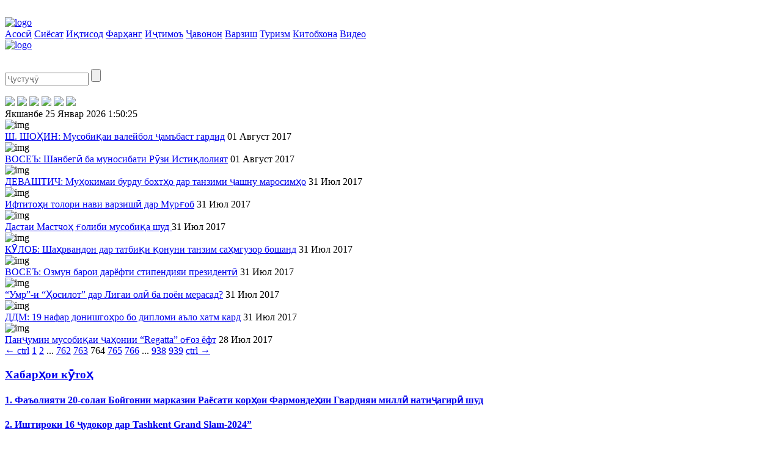

--- FILE ---
content_type: text/html; charset=UTF-8
request_url: http://javonon.tj/news/education%20and%20science/?month=05&year=2019&PAGEN_2=764
body_size: 7115
content:

<!DOCTYPE html>
<!--[if lt IE 7 ]><html class="ie ie6" lang="en"> <![endif]-->
<!--[if IE 7 ]><html class="ie ie7" lang="en"> <![endif]-->
<!--[if IE 8 ]><html class="ie ie8" lang="en"> <![endif]-->
<!--[if IE 9 ]><html class="ie ie9" lang="en"> <![endif]-->
<!--[if (gte IE 9)|!(IE)]><!-->
<html lang="en">
<!--<![endif]-->

<head>
    <meta charset="utf-8">
    <title>Хабарҳо</title>
    <meta name="description" content="">
    <meta name="author" content="Akmal Sulaymonov, (+992) 918 24-69-24, akmalsulaymonov@gmail.com">
	
	<meta http-equiv="Content-Type" content="text/html; charset=UTF-8" />
<meta name="robots" content="index, follow" />
<meta name="keywords" content="Хабарҳо" />
<meta name="description" content="Хабарҳо" />
<link href="/bitrix/cache/css/s1/javonon/template_b2c0c6320d05d274108d293a4e7164b2/template_b2c0c6320d05d274108d293a4e7164b2.css?16968342732581" type="text/css"  data-template-style="true"  rel="stylesheet" />
<script type="text/javascript">var _ba = _ba || []; _ba.push(["aid", "5f0f8b85f28b59ed339f3bcca9ade9ad"]); _ba.push(["host", "javonon.tj"]); (function() {var ba = document.createElement("script"); ba.type = "text/javascript"; ba.async = true;ba.src = (document.location.protocol == "https:" ? "https://" : "http://") + "bitrix.info/ba.js";var s = document.getElementsByTagName("script")[0];s.parentNode.insertBefore(ba, s);})();</script>


	
    <!-- Mobile Specific Metas -->
    <meta name="viewport" content="width=device-width, initial-scale=1, maximum-scale=1">

    <!-- Google Font -->
    <link href='http://fonts.googleapis.com/css?family=PT+Sans:400italic,400,700italic,700' rel='stylesheet' type='text/css'>

    <!-- Js -->
    <script type="text/javascript" src="/bitrix/templates/javonon/js/jquery1_7_2.min.js"></script>
    <script type="text/javascript" src="/bitrix/templates/javonon/js/plugins.js"></script>
    <script type="text/javascript" src="/bitrix/templates/javonon/js/flex-slider-min.js"></script>
	
		
    <script type="text/javascript" src="/bitrix/templates/javonon/js/custom.js"></script>
	
    <!-- CSS -->
    <link rel="stylesheet" href="/bitrix/templates/javonon/css/skeleton.css" type="text/css" />
    <link rel="stylesheet" href="/bitrix/templates/javonon/css/style.css" type="text/css" />
    <link rel="stylesheet" href="/bitrix/templates/javonon/css/layout.css" type="text/css" />
    <link rel="stylesheet" href="/bitrix/templates/javonon/css/custom.css" type="text/css" />
    <!--[if IE]><link rel="stylesheet" href="/bitrix/templates/javonon/css/ie.css" type="text/css" /><![endif]-->

    <!--[if lt IE 9]>
	<script src="/bitrix/templates/javonon/http://html5shim.googlecode.com/svn/trunk/html5.js"></script>
	<![endif]-->

    <!-- Favicons -->
    <link rel="shortcut icon" href="/bitrix/templates/javonon/favicon.ico">
	
	<script type="text/javascript" src="http://w.sharethis.com/button/buttons.js"></script>
	<script type="text/javascript">stLight.options({publisher: "c1f33eff-6c20-4e90-840a-744d23491603", doNotHash: false, doNotCopy: false, hashAddressBar: false});</script>
	
	<script src='https://www.google.com/recaptcha/api.js'></script>
</head>

<body onload="startTime();">
		
    <!-- page content -->
    <section class="page-content main-section" style="padding:20px 0 0 0;">
	
        <!-- container -->
        <div class="container">
            <!-- left side -->
            <div class="left-side eleven columns j-main-Lblk">

                <div class="j_header">
                    <div class="j_head">
                        <div class="j_menu">
                            <a href="javascript:" class="strelka"><img src="/bitrix/templates/javonon/img/strelka.png" alt="logo" /></a>
							<div>
											<a href="/" class="menu_selected">Асосӣ</a>
				<a href="/news/politics/">Сиёсат</a>
				<a href="/news/economics/">Иқтисод</a>
				<a href="/news/culture/">Фарҳанг</a>
				<a href="/news/social/">Иҷтимоъ</a>
				<a href="/news/youth/">Ҷавонон</a>
				<a href="/news/sport/">Варзиш</a>
				<a href="/news/turism/">Туризм</a>
				<a href="/news/kitobkhona/">Китобхона</a>
				<a href="/video/">Видео</a>
								</div>
                        </div>
                        <div class="j_logo">
                            <a href="/"><img src="/bitrix/templates/javonon/img/logo.jpg" alt="logo" /></a>
                        </div>
                    </div>
                </div>
				
									<div class="j_adds topAdds" style="margin:0 0 12px 0;">
						<a href="" target="_blank"><img src="/upload/iblock/0d2/16.jpg" 1 alt="" width="640" height="90" /></a>
					</div>
				               
			</div>

			<!-- rightside [sidebar] -->
            <div class="right-side five columns j-main-Rblk">

                <!-- widgets -->
                <div class="widgets">

                    <!-- single widget -->
                    <div class="widget" style="margin-bottom:18px;">
                        <div class="widget-content">
	<form class="searchform" action="/search/">
		<input type="text" required="required" class="s" name="q" value="" size="15" maxlength="50" placeholder="Ҷустуҷӯ" />
		<input name="s" type="submit" value="" class="submit search-icon" />
	</form>
</div>                        <!-- end widget content -->
                    </div>
                    <!-- end widget -->

                    <!-- single widget -->
                    <div class="widget" style="margin-bottom:0;">
                        <!-- widget content -->
                        <div class="widget-content">
                            <!-- social -->
							<div class="social-badges">
					<a id='bx_3218110189_357' href='https://web.facebook.com/groups/hurshed/?ref=bookmarks' target='_blank' title='Facebook'><img src="/upload/iblock/48d/facebook.png" /></a>
					<a id='bx_3218110189_358' href='http://twitter.com/' target='_blank' title='Twitter'><img src="/upload/iblock/54a/twitter.png" /></a>
					<a id='bx_3218110189_359' href='http://vk.com/' target='_blank' title='Vkontakte'><img src="/upload/iblock/60a/vk.png" /></a>
					<a id='bx_3218110189_360' href='http://ok.com/' target='_blank' title='Odnoklassniki'><img src="/upload/iblock/8ca/ok.png" /></a>
					<a id='bx_3218110189_361' href='http://mail.ru/' target='_blank' title='M-agent'><img src="/upload/iblock/46a/magent.png" /></a>
					<a id='bx_3218110189_362' href='http://google.com/' target='_blank' title='Google'><img src="/upload/iblock/c2e/gmail.png" /></a>
	</div>                            <!-- end social badges -->
                        </div>
                        <!-- end widget content -->
                    </div>
                    <!-- end single widget -->

                </div>
                <!-- end widgets -->

            </div>
            <!-- end right side -->
				
			<div class="left-side eleven columns j-secColl">
				
				<div class="j_date_status">
	<div class="fstColl">
		<div></div>
	</div>
	<div class="sndColl">
		<div><span>Якшанбе</span> <span>25 Январ 2026</span> <span id="digital_watch">06:50</span></div>
	</div>
</div>
<div class="homeNews">
						<div class="j_news_item" style="border:none; padding-top:0;">
			<div class="prw_img"><img src="/upload/iblock/51e/%D0%91%D0%B5%D0%B7-%D0%B8%D0%BC%D0%B5%D0%BD%D0%B8-1.jpg" alt="img" /></div>
			<div class="prw_info">
				<a href="/news/sport/sh-sho-in-musobi-ai-valeybol-ambast-gardid/">Ш. ШОҲИН: Мусобиқаи валейбол ҷамъбаст гардид</a>
				<span class="j_date_news">01 Август 2017</span>
							</div>
		</div>
							<div class="j_news_item" >
			<div class="prw_img"><img src="/upload/iblock/68f/%D0%91%D0%B5%D0%B7-%D0%B8%D0%BC%D0%B5%D0%BD%D0%B8-1.png" alt="img" /></div>
			<div class="prw_info">
				<a href="/news/social/vose-shanbeg-ba-munosibati-r-zi-isti-loliyat/">ВОСЕЪ: Шанбегӣ ба муносибати Рӯзи Истиқлолият</a>
				<span class="j_date_news">01 Август 2017</span>
							</div>
		</div>
							<div class="j_news_item" >
			<div class="prw_img"><img src="/upload/iblock/89d/7777777.jpg" alt="img" /></div>
			<div class="prw_info">
				<a href="/news/sport/devashtich-mu-okimai-burdu-bokht-o-dar-tanzimi-ashnu-marosim-o/">ДЕВАШТИЧ: Муҳокимаи бурду бохтҳо дар танзими ҷашну маросимҳо</a>
				<span class="j_date_news">31 Июл 2017</span>
							</div>
		</div>
							<div class="j_news_item" >
			<div class="prw_img"><img src="/upload/iblock/33b/4444.jpg" alt="img" /></div>
			<div class="prw_info">
				<a href="/news/sport/iftito-i-tolori-navi-varzish-dar-mur-ob/">Ифтитоҳи толори нави варзишӣ дар Мурғоб</a>
				<span class="j_date_news">31 Июл 2017</span>
							</div>
		</div>
							<div class="j_news_item" >
			<div class="prw_img"><img src="/upload/iblock/2ff/%D0%BC%D0%B0%D1%81%D1%87%D0%BE%D1%85.jpg" alt="img" /></div>
			<div class="prw_info">
				<a href="/news/sport/dastai-mastcho-olibi-musobi-a-shud-/">Дастаи Мастчоҳ ғолиби мусобиқа шуд </a>
				<span class="j_date_news">31 Июл 2017</span>
							</div>
		</div>
							<div class="j_news_item" >
			<div class="prw_img"><img src="/upload/iblock/290/%D0%BA%D1%83%D0%BB%D0%BE%D0%B1.jpg" alt="img" /></div>
			<div class="prw_info">
				<a href="/news/social/k-lob-sha-rvandon-dar-tatbi-i-onuni-tanzim-sa-mguzor-boshand/">КӮЛОБ: Шаҳрвандон дар татбиқи қонуни танзим саҳмгузор бошанд</a>
				<span class="j_date_news">31 Июл 2017</span>
							</div>
		</div>
							<div class="j_news_item" >
			<div class="prw_img"><img src="/upload/iblock/b1e/%D0%B2%D0%BE%D1%81%D0%B5%D1%8A.jpg" alt="img" /></div>
			<div class="prw_info">
				<a href="/news/maorif-va-ilm/vose-ozmun-baroi-daryefti-stipendiyai-prezident/">ВОСЕЪ: Озмун барои дарёфти стипендияи президентӣ</a>
				<span class="j_date_news">31 Июл 2017</span>
							</div>
		</div>
							<div class="j_news_item" >
			<div class="prw_img"><img src="/upload/iblock/388/14-%D1%83%D0%BC%20%D0%B4%D0%B0%D0%B2%D1%80.JPG" alt="img" /></div>
			<div class="prw_info">
				<a href="/news/sport/-umr-i-osilot-dar-ligai-ol-ba-poyen-merasad/">  “Умр”-и “Ҳосилот” дар Лигаи олӣ ба поён мерасад?</a>
				<span class="j_date_news">31 Июл 2017</span>
							</div>
		</div>
							<div class="j_news_item" >
			<div class="prw_img"><img src="/upload/iblock/24d/%D0%B4%D0%BC%D0%BC.JPG" alt="img" /></div>
			<div class="prw_info">
				<a href="/news/maorif-va-ilm/ddm-19-nafar-donishgo-ro-bo-diplomi-alo-khatm-kard/">ДДМ: 19 нафар донишгоҳро бо дипломи аъло хатм кард</a>
				<span class="j_date_news">31 Июл 2017</span>
							</div>
		</div>
							<div class="j_news_item" >
			<div class="prw_img"><img src="/upload/iblock/9c3/%D1%86%D0%B0%D0%B8%D1%83%D1%80%D0%BE%D0%BD%D1%8C.gif" alt="img" /></div>
			<div class="prw_info">
				<a href="/news/sport/pan-umin-musobi-ai-a-onii-regatta-o-oz-yeft/">Панҷумин мусобиқаи ҷаҳонии  “Regatta” оғоз ёфт</a>
				<span class="j_date_news">28 Июл 2017</span>
							</div>
		</div>
			</div>
	<div class="clear"></div>
<div class="j_pagination">
		<a href="/news/education and science/?month=05&amp;year=2019&amp;PAGEN_2=763" id="navigation_2_previous_page"><span class="arrow">&larr;</span><span class="ctrl"> ctrl</span></a>				<a href="/news/education and science/?month=05&amp;year=2019">1</a>
				<a href="/news/education and science/?month=05&amp;year=2019&amp;PAGEN_2=2">2</a>
	...			<a href="/news/education and science/?month=05&amp;year=2019&amp;PAGEN_2=762">762</a>
				<a href="/news/education and science/?month=05&amp;year=2019&amp;PAGEN_2=763">763</a>
				<span class="nav-current-page">764</span>
				<a href="/news/education and science/?month=05&amp;year=2019&amp;PAGEN_2=765">765</a>
				<a href="/news/education and science/?month=05&amp;year=2019&amp;PAGEN_2=766">766</a>
	...			<a href="/news/education and science/?month=05&amp;year=2019&amp;PAGEN_2=938">938</a>
				<a href="/news/education and science/?month=05&amp;year=2019&amp;PAGEN_2=939">939</a>
		<a href="/news/education and science/?month=05&amp;year=2019&amp;PAGEN_2=765" id="navigation_2_next_page"><span class="ctrl">ctrl </span><span class="arrow">&rarr;</span></a></div>
<script type="text/javascript">
document.onkeydown = function(event)
{
   if (window.event)
      event = window.event;

   if (event.ctrlKey)
   {
      var key = (event.keyCode ? event.keyCode : (event.which ? event.which : null));
      if (!key)
         return;

      var link = null;
      if (key == 39)
         link = document.getElementById('navigation_2_next_page');
      else if (key == 37)
         link = document.getElementById('navigation_2_previous_page');

      if (link && link.href)
         document.location = link.href;
   }
}
</script> 
			</div>
            <!-- end leftside -->

            <!-- rightside [sidebar] -->
            <div class="right-side five columns">

                <!-- widgets -->
                <div class="widgets">
				
                    <!-- single widget -->
                    <div class="widget">
                        <!-- header -->
                        <div class="header j-Rtitle">
                            <h3><a href="/short_news/">Хабарҳои кӯтоҳ</a></h3>
                            <span></span>
                        </div>
                        <!-- end header -->
                        <!-- widget content -->
						<div class="widget-content short-news">                        
					<h4 id="bx_1373509569_10251"><a href="/short_news/detail.php?ID=10251">1. Фаъолияти 20-солаи Бойгонии марказии Раёсати корҳои Фармондеҳии Гвардияи миллӣ натиҷагирӣ шуд</a></h4>
							<h4 id="bx_1373509569_10024"><a href="/short_news/detail.php?ID=10024">2. Иштироки 16 ҷудокор дар Tashkent Grand Slam-2024”</a></h4>
							<h4 id="bx_1373509569_9923"><a href="/short_news/detail.php?ID=9923">3. ҶАЗИРАҲОИ КУРИЛ МОЛИ КИСТ?</a></h4>
							<h4 id="bx_1373509569_9863"><a href="/short_news/detail.php?ID=9863">4. ВАЗОРАТИ ДИФОИ ОЛМОН: “РУСИЯ НАҚША ДОРАД БА МО ҲАМЛА КУНАД”</a></h4>
			</div>                        <!-- widget content -->
                    </div>
                    <!-- end single widget -->
					
					<!-- single widget -->
											<div class="widget j_adds adds2">
							<a href="" target="_blank"><img src="/upload/iblock/e61/photo_2020-12-01_07-35-08.jpg" 1 alt="" width="280" height="280" /></a>
						</div>
					                    <!-- end single widget -->
					
					<!-- single widget -->
                    <div class="widget">
                        <div class="header">
                            <h3>Рӯзнома</h3>
                            <span></span>
                        </div>
						<div class="clear"></div>
                        <div class="widget-content issueBlk">
		<a id="bx_3485106786_5192" href="/issue/5192/" title="Ҷавонони Тоҷикистон, №43, 2018">
		<img src="/upload/iblock/80c/43.jpg" alt="5192">
	</a>
</div>
                    </div>
                    <!-- end single widget -->
					
					<!-- single widget -->
					<div class="widget" style="margin-bottom:20px;">
						<!-- header -->
						<div class="header">
							<h3>Фото</h3>
							<span></span> 
						</div>
						<!-- end header -->
						<!-- widget content -->
						<div class="widget-content">
							<!-- carousel -->
							<div class="carousel">
								<ul class="slides">
																				<li>
												<div class="post">
													<div class="video">
														<a href="/photo/111/">
															<img src="/upload/iblock/ff2/3.png" width="280" height="220" alt="111">
														</a>
													</div>
												</div>
											</li>
																				<li>
												<div class="post">
													<div class="video">
														<a href="/photo/110/">
															<img src="/upload/iblock/de8/артиш.jpg" width="280" height="220" alt="110">
														</a>
													</div>
												</div>
											</li>
																				<li>
												<div class="post">
													<div class="video">
														<a href="/photo/109/">
															<img src="/upload/iblock/a37/қасри-миллат.jpg" width="280" height="220" alt="109">
														</a>
													</div>
												</div>
											</li>
																				<li>
												<div class="post">
													<div class="video">
														<a href="/photo/107/">
															<img src="/upload/iblock/2e0/фестивал-01.jpg" width="280" height="220" alt="107">
														</a>
													</div>
												</div>
											</li>
																				<li>
												<div class="post">
													<div class="video">
														<a href="/photo/106/">
															<img src="/upload/iblock/a39/фестивали-сайёҳӣ.jpg" width="280" height="220" alt="106">
														</a>
													</div>
												</div>
											</li>
																				<li>
												<div class="post">
													<div class="video">
														<a href="/photo/104/">
															<img src="/upload/iblock/f13/ниҳол.jpg" width="280" height="220" alt="104">
														</a>
													</div>
												</div>
											</li>
																				<li>
												<div class="post">
													<div class="video">
														<a href="/photo/100/">
															<img src="/upload/iblock/ecd/sport.jpg" width="280" height="220" alt="100">
														</a>
													</div>
												</div>
											</li>
																				<li>
												<div class="post">
													<div class="video">
														<a href="/photo/99/">
															<img src="/upload/iblock/e9f/hisor.jpg" width="280" height="220" alt="99">
														</a>
													</div>
												</div>
											</li>
																	</ul>
							</div>
							<!-- end carousel -->
						</div>
						<!-- end widget content -->
					</div>
					<!-- end single widget -->
					
					<!-- single widget
					<div class="widget" style="margin-bottom:20px;">
						<div class="header">
							<h3>Видео</h3>
							<span></span> 
						</div>
						<div class="widget-content">
							<div class="carousel">
								<ul class="slides">
																				<li>
												<div class="post">
													<div class="video">
														<a href="/video/7867/">
															<span></span>
															<img src="/upload/iblock/67d/photo_2020-12-01_07-35-08.jpg" width="280" height="220" alt="7867">
														</a>
													</div>
												</div>
											</li>
																				<li>
												<div class="post">
													<div class="video">
														<a href="/video/1533/">
															<span></span>
															<img src="/upload/iblock/670/ҷавонон-видео.jpg" width="280" height="220" alt="1533">
														</a>
													</div>
												</div>
											</li>
																	</ul>
							</div>
						</div>
					</div>
					-->
					
					<!-- vote -->
					<div class="widget" style="margin-bottom:20px;">
						<div class="header">
                            <h3>Назарсанҷӣ</h3>
                            <span></span>
						</div>
						<div class="widget-content">
															<div class="vote-note-box vote-note-error">
	<div class="vote-note-box-text">
<p><font class="errortext">У вас нет прав на участие в данном опросе.<br /></font></p></div>
</div>
													</div>
                    </div>
					
					<!-- single widget -->
                    <div class="widget">
                        <!-- header -->
                        <div class="header">
                            <h3>Тақвим</h3>
                            <span></span>
						</div>
                        <!-- end header -->
						
                        <!-- widget content -->
						<div class="widet-content">
	<table id="wp-calendar">
	  <thead>
		<tr>
							<th scope="col">Дш</th>
							<th scope="col">Сш</th>
							<th scope="col">Чш</th>
							<th scope="col">Пш</th>
							<th scope="col">Ҷ</th>
							<th scope="col">Ш</th>
							<th scope="col">Яш</th>
					</tr>
	  </thead>
	  <tbody>
				<tr>
						<td >
									29							
			</td>
						<td >
									30							
			</td>
						<td >
									<a href="/archive/?date=01.05.2019">1</a>
							
			</td>
						<td >
									<a href="/archive/?date=02.05.2019">2</a>
							
			</td>
						<td >
									<a href="/archive/?date=03.05.2019">3</a>
							
			</td>
						<td >
									<a href="/archive/?date=04.05.2019">4</a>
							
			</td>
						<td >
									5							
			</td>
					</tr >
				<tr>
						<td >
									<a href="/archive/?date=06.05.2019">6</a>
							
			</td>
						<td >
									<a href="/archive/?date=07.05.2019">7</a>
							
			</td>
						<td >
									<a href="/archive/?date=08.05.2019">8</a>
							
			</td>
						<td >
									<a href="/archive/?date=09.05.2019">9</a>
							
			</td>
						<td >
									<a href="/archive/?date=10.05.2019">10</a>
							
			</td>
						<td >
									<a href="/archive/?date=11.05.2019">11</a>
							
			</td>
						<td >
									12							
			</td>
					</tr >
				<tr>
						<td >
									<a href="/archive/?date=13.05.2019">13</a>
							
			</td>
						<td >
									<a href="/archive/?date=14.05.2019">14</a>
							
			</td>
						<td >
									<a href="/archive/?date=15.05.2019">15</a>
							
			</td>
						<td >
									<a href="/archive/?date=16.05.2019">16</a>
							
			</td>
						<td >
									<a href="/archive/?date=17.05.2019">17</a>
							
			</td>
						<td >
									18							
			</td>
						<td >
									<a href="/archive/?date=19.05.2019">19</a>
							
			</td>
					</tr >
				<tr>
						<td >
									<a href="/archive/?date=20.05.2019">20</a>
							
			</td>
						<td >
									<a href="/archive/?date=21.05.2019">21</a>
							
			</td>
						<td >
									<a href="/archive/?date=22.05.2019">22</a>
							
			</td>
						<td >
									<a href="/archive/?date=23.05.2019">23</a>
							
			</td>
						<td >
									<a href="/archive/?date=24.05.2019">24</a>
							
			</td>
						<td >
									25							
			</td>
						<td >
									26							
			</td>
					</tr >
				<tr>
						<td >
									<a href="/archive/?date=27.05.2019">27</a>
							
			</td>
						<td >
									<a href="/archive/?date=28.05.2019">28</a>
							
			</td>
						<td >
									<a href="/archive/?date=29.05.2019">29</a>
							
			</td>
						<td >
									<a href="/archive/?date=30.05.2019">30</a>
							
			</td>
						<td >
									<a href="/archive/?date=31.05.2019">31</a>
							
			</td>
						<td >
									1							
			</td>
						<td >
									2							
			</td>
					</tr >
			  </tbody>
	</table>
	<!-- calendar caption -->
	<div class="calendar-caption">
					<a href="/news/education and science/?month=04&amp;year=2019&amp;PAGEN_2=764" class="prev"></a>
				<p>Май 2019 c.</p>
					<a href="/news/education and science/?month=06&amp;year=2019&amp;PAGEN_2=764" class="next"></a>
			</div>
	<!-- end calendar caption -->
</div>                        <!-- end widget content -->
						
                    </div>
                    <!-- end single widget -->
                </div>
                <!-- end widgets -->

            </div>
            <!-- end right side -->

        </div>
        <!-- end container -->
    </section>
    <!-- end page content -->

    <!-- footer -->
    <footer class="footer main-section">
		<div class="widgets foo_widg">
			<div class="widgets-container container">
				<div class="foo_widj_content">
	<ul>
														<li class="firstLi" id="bx_3099439860_363">
					<a href="http://www.president.tj/" target="_blank" class="prezImg"><img src="/upload/iblock/441/prezident.png" alt="img"/></a>
					<a href="http://www.president.tj/" target="_blank" class="prezLink">Cомонаи Президенти Ҷумҳурии Тоҷикистон <br><span>www.president.tj</span></a>
				</li>
																		<li id="bx_3099439860_364"><a href="http://www.youth.tj/" target="_blank">Кумитаи ҷавонон, варзиш ва сайёҳии <br><span>www.youth.tj</span></a></li>
																		<li id="bx_3099439860_365"><a href="http://www.tdc.tj/" target="_blank">ТҶ Маркази Рушди Туризм <br><span>www.tdc.tj</span></a></li>
																		<li id="bx_3099439860_366"><a href="http://www.parlament.tj/" target="_blank">Маҷлиси Олии Ҷумҳурии Тоҷикистон <br><span>www.parlament.tj</span></a></li>
																		<li id="bx_3099439860_367"><a href="http://www.mvd.tj/" target="_blank">Вазорати корҳои дохилии Ҷумҳурии Тоҷикистон <br><span>www.mvd.tj</span></a></li>
																		<li id="bx_3099439860_368"><a href="http://www.visittajikistan.tj/" target="_blank">Сайти расмии туристии Тоҷикистон <br><span>www.visittajikistan.tj</span></a></li>
																		<li id="bx_3099439860_369"><a href="http://www.maorif.tj/" target="_blank">Вазорати маориф ва илми Ҷумҳурии Тоҷикистон <br><span>www.maorif.tj</span></a></li>
																		<li id="bx_3099439860_370"><a href="http://www.mfa.tj/" target="_blank">Вазорати корҳои хориҷии Ҷумҳурии Тоҷикистон <br><span>www.mfa.tj</span></a></li>
									</ul>
</div>			
			</div>
		</div>
		
        <!-- copyrights -->
        <div class="copyrights container">
            <div class="left columns eight">
                <p>
					

© 2015—2016. Ҷавонони Тоҷикистон. Ҳамаи ҳуқуқҳо маҳфузанд. Ҳангоми истифодаи матолиби сомона ишора ба javonon.tj ҳатмист.
Суроға: Тоҷикистон, Душанбе, хиёбони Саъдӣ Шерозӣ-16.
Тамос: 2385414, 2385109
e-mail: javonontj@mail.ru				</p>
            </div>
            <!-- end left -->
            <!-- right -->
            <div class="right eight columns j_developed">
				<p><a href="http://ism.tj/" target="_blank"><img src="/bitrix/templates/javonon/img/ism.png" alt="www.ism.tj"></a></p>
                <p>Дизайн ва коркарди — </p>
            </div>
            <!-- end right -->
        </div>
        <!-- end copyrights -->
		
    </footer>

    <!-- end footer -->
	
    <script>
		// menu
		jQuery(".strelka").toggle(function() {
			jQuery('.strelka').html('<img src="/bitrix/templates/javonon/img/closed.png" alt="logo" />');
			jQuery('.strelka img').css('margin','16px 0 0 18px');
			jQuery( ".j_menu div" ).fadeIn(500);
		}, function() {
			jQuery( ".j_menu div" ).fadeOut(300);
			jQuery('.strelka').html('<img src="/bitrix/templates/javonon/img/strelka.png" alt="logo" />');
			jQuery('.strelka img').css('margin','16px 0 0 23px');
		});
		
		// jQuery('body').click(function() {
			// jQuery( ".j_menu div" ).fadeOut(300);
			// jQuery('.strelka').html('<img src="/bitrix/templates/javonon/img/strelka.png" alt="logo" />');
			// jQuery('.strelka img').css('margin','16px 0 0 23px');
		// });
		// jQuery("body").trigger("click");
    </script>
	
	<script type="text/javascript">
	function startTime()
	{
	var tm=new Date();
	var h=tm.getHours();
	var m=tm.getMinutes();
	var s=tm.getSeconds();
	m=checkTime(m);
	s=checkTime(s);
	document.getElementById('digital_watch').innerHTML=h+":"+m+":"+s;
	t=setTimeout('startTime()',500);
	}
	function checkTime(i)
	{
	if (i<10)
	{
	i="0" + i;
	}
	return i;
	}
	</script>
</body>
</html>